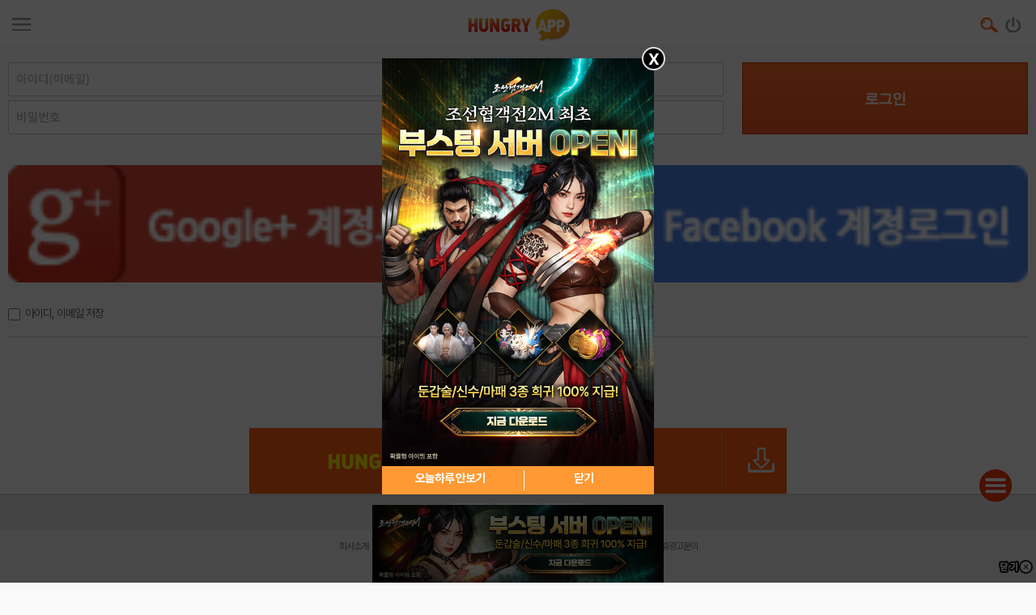

--- FILE ---
content_type: text/html; charset=utf-8
request_url: https://www.google.com/recaptcha/api2/aframe
body_size: 268
content:
<!DOCTYPE HTML><html><head><meta http-equiv="content-type" content="text/html; charset=UTF-8"></head><body><script nonce="5nwJ6xVXEdtWK4y0A3Ad6Q">/** Anti-fraud and anti-abuse applications only. See google.com/recaptcha */ try{var clients={'sodar':'https://pagead2.googlesyndication.com/pagead/sodar?'};window.addEventListener("message",function(a){try{if(a.source===window.parent){var b=JSON.parse(a.data);var c=clients[b['id']];if(c){var d=document.createElement('img');d.src=c+b['params']+'&rc='+(localStorage.getItem("rc::a")?sessionStorage.getItem("rc::b"):"");window.document.body.appendChild(d);sessionStorage.setItem("rc::e",parseInt(sessionStorage.getItem("rc::e")||0)+1);localStorage.setItem("rc::h",'1763151212009');}}}catch(b){}});window.parent.postMessage("_grecaptcha_ready", "*");}catch(b){}</script></body></html>

--- FILE ---
content_type: text/css
request_url: https://m.hungryapp.co.kr/renew/css/etc_130604.css
body_size: -36
content:

#view_list_position {
	width:100%; 
	float:left; 	
	display:inline; 
	border-top-color: #676767;
    border-top-style: solid;
    border-top-width: 2px;
	border-bottom-color: #D1D1D1;
    border-bottom-style: solid;
    border-bottom-width: 1px;
	padding-left:17px;
	padding-bottom:4px;
	background:url(http://appdata.hungryapp.co.kr/m_images/icon/icon_blit2.png) left no-repeat;
	}
#view_list_position li { font-weight:bold; color:#000000; float:left; display:inline; }
#view_list_position li a { color:#000000; display:block; overflow:hidden;padding:10px 5px 4px 1px; white-space:nowrap;text-overflow:ellipsis; }


--- FILE ---
content_type: text/css
request_url: https://m.hungryapp.co.kr/new2013/layout.css
body_size: 7395
content:
@charset "utf-8";
/* base */
body,p,h1,h2,h3,h4,h5,h6,ul,ol,li,dl,dt,dd,table,th,td,form,fieldset,legend,input,textarea,button{margin:0; padding:0; -webkit-text-size-adjust:none; font-weight:normal; letter-spacing:-1px; font-size:12px}
h2,h3,h4,h5{font-size:12px;}
body{background-color:#fff; color:#666; word-wrap:break-word; word-break:break-all; letter-spacing:-0.05em;}
/*table, th, td{border:0; border-spacing:0px; border-collapse:collapse;} 2014-02-04 김정득 게시글에 border=1 넣어도 보더 안생겨서 뺌*/

img{border:0; font-size:0; padding:0; margin:0;}
fieldset{border:0;}
textarea, input, select,img{color:#666;}
textarea, input, select{border-radius:0;}
ul,ol{list-style:none;}
a{color:#666; text-decoration:none !important; cursor:pointer}
em,address{font-style:normal}
hr,legend{display:none;}
@media screen and (max-width:400px){font-size:66%;}
@media screen and (max-width:640px){font-size:88%;}
@media screen and (max-width:720px){font-size:100%;}
@media screen and (max-width:800px){font-size:110%;} 

#wrap{width:100%;}
/* 메인 탑메뉴 */
#top_menu{border-bottom: 1px solid #adadad;
background: #dfdfde; /* Old browsers */
background: -moz-linear-gradient(top,  #fefefe 0%, #d1d1d1 100%); /* FF3.6+ */
background: -webkit-gradient(linear, left top, left bottom, color-stop(0%,#fefefe), color-stop(100%,#d1d1d1)); /* Chrome,Safari4+ */
background: -webkit-linear-gradient(top,  #fefefe 0%,#d1d1d1 100%); /* Chrome10+,Safari5.1+ */
background: -o-linear-gradient(top,  #fefefe 0%,#d1d1d1 100%); /* Opera 11.10+ */
background: -ms-linear-gradient(top,  #fefefe 0%,#d1d1d1 100%); /* IE10+ */
background: linear-gradient(to bottom,  #fefefe 0%,#d1d1d1 100%); /* W3C */
filter: progid:DXImageTransform.Microsoft.gradient( startColorstr='#fefefe', endColorstr='#d1d1d1',GradientType=0 ); /* IE6-9 */
}
#top_menu .main_cate{overflow: hidden; text-align:center;}
#top_menu .main_cate li{float:left; width:20%; background: url(//appdata.hungryapp.co.kr/m_images/new_main/nm_line1.jpg) no-repeat; text-align:center; height:25px;position: relative; font-size:14px; font-weight:bold; padding-top:32px; color:#ooo; display:block; }
#top_menu .main_cate a{display:block; text-align:center;}
#top_menu .main_cate li:first-child{background:none; width:24%; padding:0;}
#top_menu .main_cate li:last-child{width:16%; padding:0; height:57px;}
#top_menu .main_cate img{max-width:100%; max-height:57px; text-align:center;}
#top_menu .main_cate p{margin-top:10px; margin-bottom:7px;}
#top_menu .main_cate p.tic_off{ position:absolute; top:-5px; left:50%; border: 1px solid #ffffff; width:40px; margin-left:-20px;
border-radius: 15px;
background: #c6c6c6; /* Old browsers */
box-shadow:inset 2px 2px 5px #a5a5a5; padding:6px 0 0 0 ; color:#ffffff;}
#top_menu .main_cate p.tic_on{ position:absolute; top:-5px; left:50%; border: 1px solid #ffffff; width:40px; margin-left:-20px;
border-radius: 15px;
background: #ff4c0f; /* Old browsers */
box-shadow:inset 2px 2px 5px #cf3e0c; padding:3px 0; color:#ffffff;}

/* 메인메뉴 */
#main_menu{border-top:1px solid #d83900;
background: #ff5111; /* Old browsers */
background: -moz-linear-gradient(top,  #ff6b11 0%, #ff2f02 100%); /* FF3.6+ */
background: -webkit-gradient(linear, left top, left bottom, color-stop(0%,#ff6b11), color-stop(100%,#ff2f02)); /* Chrome,Safari4+ */
background: -webkit-linear-gradient(top,  #ff6b11 0%,#ff2f02 100%); /* Chrome10+,Safari5.1+ */
background: -o-linear-gradient(top,  #ff6b11 0%,#ff2f02 100%); /* Opera 11.10+ */
background: -ms-linear-gradient(top,  #ff6b11 0%,#ff2f02 100%); /* IE10+ */
background: linear-gradient(to bottom,  #ff6b11 0%,#ff2f02 100%); /* W3C */
filter: progid:DXImageTransform.Microsoft.gradient( startColorstr='#ff6b11', endColorstr='#ff2f02',GradientType=0 ); /* IE6-9 */
}
#main_menu .main_cate2{overflow: hidden; text-align:center; padding-left:2%;}
#main_menu .main_cate2 li{float:left; width:16%; text-align:center; position: relative; font-weight:bold; color:#ooo; display:block; margin:3px 0; font-size:13px;color:#ffffff;height:42px; line-height:42px;}
#main_menu .main_cate2 a{display:block; text-align:center; }
#main_menu .main_cate2 li:first-child{background:none; width:14%;}
#main_menu .main_cate2 li:nth-child(2){ width:19%;}
#main_menu .main_cate2 li:nth-child(4){ width:14%;}
#main_menu .main_cate2 li:nth-child(5){ width:19%;}
#main_menu .main_cate2 img{max-width:100%; max-height:115px; text-align:center;}
#main_menu .main_cate2 p{margin-top:20px; margin-bottom:15px;}
#main_menu .main_cate2 li.on{ margin:3px 0;
border-radius: 7px;
background: #7d1600; /* Old browsers */
color:#FF0;
}
/* 메인검색 */
#main_search{border-bottom: 1px solid #c1c1c1;}
#main_search li{float:left;}
#main_search li.input{border: 3px solid #c1c1c1; border-radius: 5px; background:#fff; margin:10px; height:70px; width:82%}
#main_search .btn{float: right;}
#main_search .btn a{display: inline-block; padding:18px; border: 1px solid #dd6236; border-radius: 5px; font-size: 30px; color: #ffffff; box-shadow:inset 1px 1px 2px #ff6228; margin:10px 0; text-shadow:2px 2px 2px #bd3108; 
background: #fff; /* Old browsers */
background: -moz-linear-gradient(top,  #ff5011 0%, #ff3002 100%); /* FF3.6+ */
background: -webkit-gradient(linear, left top, left bottom, color-stop(0%,#ff5011), color-stop(100%,#ff3002)); /* Chrome,Safari4+ */
background: -webkit-linear-gradient(top,  #ff5011 0%,#ff3002 100%); /* Chrome10+,Safari5.1+ */
background: -o-linear-gradient(top,  #ff5011 0%,#ff3002 100%); /* Opera 11.10+ */
background: -ms-linear-gradient(top,  #ff5011 0%,#ff3002 100%); /* IE10+ */
background: linear-gradient(to bottom,  #ff5011 0%,#ff3002 100%); /* W3C */
filter: progid:DXImageTransform.Microsoft.gradient( startColorstr='#ff5011', endColorstr='#ff3002',GradientType=0 ); /* IE6-9 */
}
#main_search .btn span{display: inline-block; background: url(../images/footer_ico_top.gif) no-repeat 0 1px;}
/* 메뉴위치 */
#main_title{ background:#464858; color:#ffffff; height:30px; padding:0px 7px 0px 55px; position:relative;  border-top: 1px solid #1f3746; font-size:14px; padding-top:10px;}
#main_title li{ padding-top:10px;}
#main_title .listbtn{position: absolute; top: 0; left: 0; -webkit-box-sizing: border-box; box-sizing: border-box; padding:5px 5px 5px 5px; text-align:center; border: 1px solid #1b1d23; color: #fff; font-weight: bold; text-shadow:2px 2px 2px #bd3108; margin:3px 7px;
border-radius: 7px;
background: #5e616f; /* Old browsers */
background: -moz-linear-gradient(top,  #767989 0%, #4a4d5a 100%); /* FF3.6+ */
background: -webkit-gradient(linear, left top, left bottom, color-stop(0%,#767989), color-stop(100%,#4a4d5a)); /* Chrome,Safari4+ */
background: -webkit-linear-gradient(top,  #767989 0%,#4a4d5a 100%); /* Chrome10+,Safari5.1+ */
background: -o-linear-gradient(top,  #767989 0%,#4a4d5a 100%); /* Opera 11.10+ */
background: -ms-linear-gradient(top,  #767989 0%,#4a4d5a 100%); /* IE10+ */
background: linear-gradient(to bottom,  #767989 0%,#4a4d5a 100%); /* W3C */
filter: progid:DXImageTransform.Microsoft.gradient( startColorstr='#767989', endColorstr='#4a4d5a',GradientType=0 ); /* IE6-9 */}

#contents{ position:relative; overflow: hidden; clear: both; width:100%;}
/* 푸터 */
#footer{overflow: hidden; clear: both; height:100px;}
#footer li{display:block; padding: 7px 0; width:100%; float:left;  text-align:center;}
#footer li a{font-weight: bold; letter-spacing: -.05em; text-align:center;  }
#footer .generalInformation {color: #898989;margin: 5px 15px 0 15px;line-height: 1.7}
#footer .copyright{float: left;}
#footer .webaward{float: left; margin: 32px 0 0 67px;}
#footer .btn{text-align:center; width:100%;}
#footer .btn a{display: inline-block; margin-left:5px; padding:7px; border: 1px solid #AAAAAA; border-radius: 5px; color: #666666; box-shadow: 0 1px 1px #C5C5C5;
background: #fff; /* Old browsers */
background: -moz-linear-gradient(top,  #fff 0%, #F1F1F1 100%); /* FF3.6+ */
background: -webkit-gradient(linear, left top, left bottom, color-stop(0%,#fff), color-stop(100%,#F1F1F1)); /* Chrome,Safari4+ */
background: -webkit-linear-gradient(top,  #fff 0%,#F1F1F1 100%); /* Chrome10+,Safari5.1+ */
background: -o-linear-gradient(top,  #fff 0%,#F1F1F1 100%); /* Opera 11.10+ */
background: -ms-linear-gradient(top,  #fff 0%,#F1F1F1 100%); /* IE10+ */
background: linear-gradient(to bottom,  #fff 0%,#F1F1F1 100%); /* W3C */
filter: progid:DXImageTransform.Microsoft.gradient( startColorstr='#fff', endColorstr='#F1F1F1',GradientType=0 ); /* IE6-9 */
}
#footer .btn span{display: inline-block; padding-left: 11px; background: url(../images/footer_ico_top.gif) no-repeat 0 1px;}

/* 채팅탑메뉴 */
#talk_menu{position: relative; border-top: 1px solid #000000; border-bottom: 1px solid #000000;
background: #2e4872; /* Old browsers */
background: -moz-linear-gradient(top,  #36507d 0%, #294069 100%); /* FF3.6+ */
background: -webkit-gradient(linear, left top, left bottom, color-stop(0%,#36507d), color-stop(100%,#294069)); /* Chrome,Safari4+ */
background: -webkit-linear-gradient(top,  #36507d 0%,#294069 100%); /* Chrome10+,Safari5.1+ */
background: -o-linear-gradient(top,  #36507d 0%,#294069 100%); /* Opera 11.10+ */
background: -ms-linear-gradient(top,  #36507d 0%,#294069 100%); /* IE10+ */
background: linear-gradient(to bottom,  #36507d 0%,#294069 100%); /* W3C */
filter: progid:DXImageTransform.Microsoft.gradient( startColorstr='#36507d', endColorstr='#294069',GradientType=0 ); /* IE6-9 */
}
#talk_menu .main_category{overflow: hidden; text-align:center;}
#talk_menu .main_category li{float:left; width:20%; background: url(//appdata.hungryapp.co.kr/m_images/chat/line.jpg) no-repeat; text-align:center; height:57px;  position:relative;}
#talk_menu .main_category a{display:block; text-align:center;}
#talk_menu .main_category li:first-child{background:none;}
#talk_menu .main_category img{max-width:100%; max-height:57px; text-align:center;}
#talk_menu .main_category span.tic{ position:absolute; top:5px; left:60%; border: 1px solid #f70000;
background: #e80000; /* Old browsers */
background: -moz-linear-gradient(top,  #ff0000 0%, #e20000 100%); /* FF3.6+ */
background: -webkit-gradient(linear, left top, left bottom, color-stop(0%,#ff0000), color-stop(100%,#e20000)); /* Chrome,Safari4+ */
background: -webkit-linear-gradient(top,  #ff0000 0%,#e20000 100%); /* Chrome10+,Safari5.1+ */
background: -o-linear-gradient(top,  #ff0000 0%,#e20000 100%); /* Opera 11.10+ */
background: -ms-linear-gradient(top,  #ff0000 0%,#e20000 100%); /* IE10+ */
background: linear-gradient(to bottom,  #ff0000 0%,#e20000 100%); /* W3C */
filter: progid:DXImageTransform.Microsoft.gradient( startColorstr='#ff0000', endColorstr='#e20000',GradientType=0 ); /* IE6-9 */
box-shadow: 1px 1px 1px #253757; padding:3px; color:#ffffff; 
border-radius:5px; font-size:10px;
}
.coupon_top{width:100%; line-height:60px; color:#fff; font-size:18px; text-align:center; font-weight:bold; float:left; position: relative;
background: #e80000; /* Old browsers */
background: -moz-linear-gradient(top,  #151833 0%, #313348 100%); /* FF3.6+ */
background: -webkit-gradient(linear, left top, left bottom, color-stop(0%,#151833), color-stop(100%,#313348)); /* Chrome,Safari4+ */
background: -webkit-linear-gradient(top,  #151833 0%,#313348 100%); /* Chrome10+,Safari5.1+ */
background: -o-linear-gradient(top,  #151833 0%,#313348 100%); /* Opera 11.10+ */
background: -ms-linear-gradient(top,  #151833 0%,#313348 100%); /* IE10+ */
background: linear-gradient(to bottom,  #151833 0%,#313348 100%); /* W3C */
filter: progid:DXImageTransform.Microsoft.gradient( startColorstr='#151833', endColorstr='#313348',GradientType=0 ); /* IE6-9 */}

.coupon_top .back_btn{ position:absolute; top:10px; left:3%; background:url(//appdata.hungryapp.co.kr/m_images/new_main/back_btn_bg.png) no-repeat; background-size:100% 100%; width:55px; height:42px; text-align:right; color:#fff; font-size:14px; line-height:42px; padding-right:15px;}
.coupon_top .return_btn{ position:absolute; top:10px; right:3%;}

/* button 
---------------------------------------------- */
/*
.button {
	display: inline-block;
	zoom: 1;
	*display: inline;
	vertical-align: baseline;
	margin: 0 2px;
	outline: none;
	cursor: pointer;
	text-align: center;
	text-decoration: none;
	font: 14px/100% Arial, Helvetica, sans-serif;
	padding: .5em 2em .55em;
	text-shadow: 0 1px 1px rgba(0,0,0,.3);
	-webkit-border-radius: .5em; 
	-moz-border-radius: .5em;
	border-radius: .5em;
	-webkit-box-shadow: 0 1px 2px rgba(0,0,0,.2);
	-moz-box-shadow: 0 1px 2px rgba(0,0,0,.2);
	box-shadow: 0 1px 2px rgba(0,0,0,.2);
}
.button:hover {
	text-decoration: none;
}
.button:active {
	position: relative;
	top: 1px;
}

.bigrounded {
	-webkit-border-radius: 2em;
	-moz-border-radius: 2em;
	border-radius: 2em;
}
.medium {
	font-size: 12px;
	padding: .4em 1.5em .42em;
}
.small {
	font-size: 11px;
	padding: .2em 1em .275em;
}
*/
/* color styles 
---------------------------------------------- */

/* black */
.black {
	color: #d7d7d7;
	border: solid 1px #333;
	background: #333;
	background: -webkit-gradient(linear, left top, left bottom, from(#666), to(#000));
	background: -moz-linear-gradient(top,  #666,  #000);
	filter:  progid:DXImageTransform.Microsoft.gradient(startColorstr='#666666', endColorstr='#000000');
}
.black:hover {
	background: #000;
	background: -webkit-gradient(linear, left top, left bottom, from(#444), to(#000));
	background: -moz-linear-gradient(top,  #444,  #000);
	filter:  progid:DXImageTransform.Microsoft.gradient(startColorstr='#444444', endColorstr='#000000');
}
.black:active {
	color: #666;
	background: -webkit-gradient(linear, left top, left bottom, from(#000), to(#444));
	background: -moz-linear-gradient(top,  #000,  #444);
	filter:  progid:DXImageTransform.Microsoft.gradient(startColorstr='#000000', endColorstr='#666666');
}

/* gray */
.gray {
	color: #e9e9e9;
	border: solid 1px #555;
	background: #6e6e6e;
	background: -webkit-gradient(linear, left top, left bottom, from(#888), to(#575757));
	background: -moz-linear-gradient(top,  #888,  #575757);
	filter:  progid:DXImageTransform.Microsoft.gradient(startColorstr='#888888', endColorstr='#575757');
}
.gray:hover {
	background: #616161;
	background: -webkit-gradient(linear, left top, left bottom, from(#757575), to(#4b4b4b));
	background: -moz-linear-gradient(top,  #757575,  #4b4b4b);
	filter:  progid:DXImageTransform.Microsoft.gradient(startColorstr='#757575', endColorstr='#4b4b4b');
}
.gray:active {
	color: #afafaf;
	background: -webkit-gradient(linear, left top, left bottom, from(#575757), to(#888));
	background: -moz-linear-gradient(top,  #575757,  #888);
	filter:  progid:DXImageTransform.Microsoft.gradient(startColorstr='#575757', endColorstr='#888888');
}

/* white */
.white {
	color: #606060;
	border: solid 1px #b7b7b7;
	background: #fff;
	background: -webkit-gradient(linear, left top, left bottom, from(#fff), to(#ededed));
	background: -moz-linear-gradient(top,  #fff,  #ededed);
	filter:  progid:DXImageTransform.Microsoft.gradient(startColorstr='#ffffff', endColorstr='#ededed');
}
.white:hover {
	background: #ededed;
	background: -webkit-gradient(linear, left top, left bottom, from(#fff), to(#dcdcdc));
	background: -moz-linear-gradient(top,  #fff,  #dcdcdc);
	filter:  progid:DXImageTransform.Microsoft.gradient(startColorstr='#ffffff', endColorstr='#dcdcdc');
}
.white:active {
	color: #999;
	background: -webkit-gradient(linear, left top, left bottom, from(#ededed), to(#fff));
	background: -moz-linear-gradient(top,  #ededed,  #fff);
	filter:  progid:DXImageTransform.Microsoft.gradient(startColorstr='#ededed', endColorstr='#ffffff');
}

/* orange */
.orange {
	color: #fef4e9;
	border: solid 1px #da7c0c;
	background: #f78d1d;
	background: -webkit-gradient(linear, left top, left bottom, from(#faa51a), to(#f47a20));
	background: -moz-linear-gradient(top,  #faa51a,  #f47a20);
	filter:  progid:DXImageTransform.Microsoft.gradient(startColorstr='#faa51a', endColorstr='#f47a20');
}
.orange:hover {
	background: #f47c20;
	background: -webkit-gradient(linear, left top, left bottom, from(#f88e11), to(#f06015));
	background: -moz-linear-gradient(top,  #f88e11,  #f06015);
	filter:  progid:DXImageTransform.Microsoft.gradient(startColorstr='#f88e11', endColorstr='#f06015');
}
.orange:active {
	color: #fcd3a5;
	background: -webkit-gradient(linear, left top, left bottom, from(#f47a20), to(#faa51a));
	background: -moz-linear-gradient(top,  #f47a20,  #faa51a);
	filter:  progid:DXImageTransform.Microsoft.gradient(startColorstr='#f47a20', endColorstr='#faa51a');
}

/* red */
.red {
	color: #faddde;
	border: solid 1px #980c10;
	background: #d81b21;
	background: -webkit-gradient(linear, left top, left bottom, from(#ed1c24), to(#aa1317));
	background: -moz-linear-gradient(top,  #ed1c24,  #aa1317);
	filter:  progid:DXImageTransform.Microsoft.gradient(startColorstr='#ed1c24', endColorstr='#aa1317');
}
.red:hover {
	background: #b61318;
	background: -webkit-gradient(linear, left top, left bottom, from(#c9151b), to(#a11115));
	background: -moz-linear-gradient(top,  #c9151b,  #a11115);
	filter:  progid:DXImageTransform.Microsoft.gradient(startColorstr='#c9151b', endColorstr='#a11115');
}
.red:active {
	color: #de898c;
	background: -webkit-gradient(linear, left top, left bottom, from(#aa1317), to(#ed1c24));
	background: -moz-linear-gradient(top,  #aa1317,  #ed1c24);
	filter:  progid:DXImageTransform.Microsoft.gradient(startColorstr='#aa1317', endColorstr='#ed1c24');
}

/* blue */
.blue {
	color: #d9eef7;
	border: solid 1px #0076a3;
	background: #0095cd;
	background: -webkit-gradient(linear, left top, left bottom, from(#00adee), to(#0078a5));
	background: -moz-linear-gradient(top,  #00adee,  #0078a5);
	filter:  progid:DXImageTransform.Microsoft.gradient(startColorstr='#00adee', endColorstr='#0078a5');
}
.blue:hover {
	background: #007ead;
	background: -webkit-gradient(linear, left top, left bottom, from(#0095cc), to(#00678e));
	background: -moz-linear-gradient(top,  #0095cc,  #00678e);
	filter:  progid:DXImageTransform.Microsoft.gradient(startColorstr='#0095cc', endColorstr='#00678e');
}
.blue:active {
	color: #80bed6;
	background: -webkit-gradient(linear, left top, left bottom, from(#0078a5), to(#00adee));
	background: -moz-linear-gradient(top,  #0078a5,  #00adee);
	filter:  progid:DXImageTransform.Microsoft.gradient(startColorstr='#0078a5', endColorstr='#00adee');
}

/* rosy */
.rosy {
	color: #fae7e9;
	border: solid 1px #b73948;
	background: #da5867;
	background: -webkit-gradient(linear, left top, left bottom, from(#f16c7c), to(#bf404f));
	background: -moz-linear-gradient(top,  #f16c7c,  #bf404f);
	filter:  progid:DXImageTransform.Microsoft.gradient(startColorstr='#f16c7c', endColorstr='#bf404f');
}
.rosy:hover {
	background: #ba4b58;
	background: -webkit-gradient(linear, left top, left bottom, from(#cf5d6a), to(#a53845));
	background: -moz-linear-gradient(top,  #cf5d6a,  #a53845);
	filter:  progid:DXImageTransform.Microsoft.gradient(startColorstr='#cf5d6a', endColorstr='#a53845');
}
.rosy:active {
	color: #dca4ab;
	background: -webkit-gradient(linear, left top, left bottom, from(#bf404f), to(#f16c7c));
	background: -moz-linear-gradient(top,  #bf404f,  #f16c7c);
	filter:  progid:DXImageTransform.Microsoft.gradient(startColorstr='#bf404f', endColorstr='#f16c7c');
}

/* green */
.green {
	color: #e8f0de;
	border: solid 1px #538312;
	background: #64991e;
	background: -webkit-gradient(linear, left top, left bottom, from(#7db72f), to(#4e7d0e));
	background: -moz-linear-gradient(top,  #7db72f,  #4e7d0e);
	filter:  progid:DXImageTransform.Microsoft.gradient(startColorstr='#7db72f', endColorstr='#4e7d0e');
}
.green:hover {
	background: #538018;
	background: -webkit-gradient(linear, left top, left bottom, from(#6b9d28), to(#436b0c));
	background: -moz-linear-gradient(top,  #6b9d28,  #436b0c);
	filter:  progid:DXImageTransform.Microsoft.gradient(startColorstr='#6b9d28', endColorstr='#436b0c');
}

.green:active {
	color: #a9c08c;
	background: -webkit-gradient(linear, left top, left bottom, from(#4e7d0e), to(#7db72f));
	background: -moz-linear-gradient(top,  #4e7d0e,  #7db72f);
	filter:  progid:DXImageTransform.Microsoft.gradient(startColorstr='#4e7d0e', endColorstr='#7db72f');
}

.attack_orange_list{font-family: Arial, Helvetica, sans-serif;
	font-size: 14px;
	color: #bd1802;
	padding: 10px 20px;
	background: -moz-linear-gradient(
		top,
		#fad384 0%,
		#ffc821 25%,
		#fc841c);
	background: -webkit-gradient(
		linear, left top, left bottom, 
		from(#fad384),
		color-stop(0.25, #ffc821),
		to(#fc841c));
	-moz-border-radius: 6px;
	-webkit-border-radius: 6px;
	border-radius: 6px;
	border: 1px solid #fa9b3c;
	-moz-box-shadow:
		0px 1px 3px rgba(179,179,179,0.5),
		inset 0px -1px 0px rgba(255,255,255,0.7);
	-webkit-box-shadow:
		0px 1px 3px rgba(179,179,179,0.5),
		inset 0px -1px 0px rgba(255,255,255,0.7);
	box-shadow:
		0px 1px 3px rgba(179,179,179,0.5),
		inset 0px -1px 0px rgba(255,255,255,0.7);
	text-shadow:
		0px -1px 1px rgba(173,173,173,0.2),
		0px 1px 0px rgba(255,255,255,0.3);
}




/* 14-10-15 모바일 회원 가임 수정*/
div.wrap-login { background:#e6e6e6; padding:10px; font-family:HelveticaNeue-Light,AppleSDGothicNeo-Light,sans-serif }
div.wrap-login div.form { background:#fff; padding:10px; border:1px solid #bababa; position:relative }

div.wrap-login div.form span.ad { position:absolute; left:10px; top:10px }
div.wrap-login div.form span.ad img { width:77px; height:77px }
div.wrap-login div.input { padding:0 95px 0 90px }

div.wrap-login button.login { background:url(//appdata.hungryapp.co.kr/images/main1408/m/member/bg_btn01.gif) repeat-x; background-size:1px 100%; font-size:16px; font-weight:bold; color:#fff; border:1px solid #ff3c00; border-radius:2px;-moz-border-radius:2px;-webkit-border-radius:2px;-ms-border-radius:2px; position:absolute; right:10px; top:10px; width:90px; height:77px }
div.wrap-login div.input input { background:#f7f7f7; border:1px solid #c1c1c1; border-radius:1px;-moz-border-radius:1px;-webkit-border-radius:1px;-ms-border-radius:1px; box-shadow:inset 1px 1px 5px 0 #b5b5b5; width:100%; height:34px; margin-bottom:5px }
div.wrap-login ul.btn {
	margin: 0 auto;
	overflow: hidden;
	padding-top: 10px;
	/*border-top: 1px solid #bababa;*/
	list-style: none;
	text-align: center;
	display: flex;
	width: 100%;
}
div.wrap-login ul.btn li { display:inline; float:left; width: 31%; margin-left: 3%;}
div.wrap-login ul.btn li:first-child {  margin-left: 1%;}
div.wrap-login ul.btn button { width:100%; font-size:13px;  letter-spacing:-.05em; background:url(//appdata.hungryapp.co.kr/images/main1408/m/member/bg_btn02.gif) repeat-x; background-size:1px 100%; border:1px solid #b9b9b9; border-radius:2px;-moz-border-radius:2px;-ms-border-radius:2px;-webkit-border-radius:2px; height:30px; vertical-align:top }
div.wrap-login ul.btn button.facebook_ { background:url(//appdata.hungryapp.co.kr/images/main1408/m/member/bg_btn03.gif) repeat-x; border:1px solid #243e8c }
div.wrap-login ul.btn button.facebook_ span { background:url(//appdata.hungryapp.co.kr/images/main1408/m/member/bg_btn03_2.gif) no-repeat 0 50%; background-size:13px; padding-left:20px; color:#fff }

div.wrap-login div.cont { margin-top:10px; letter-spacing:-.1em; background:url(//appdata.hungryapp.co.kr/images/main1408/m/member/bg_login01.png) no-repeat right; background-size:90px; background-position:right 50px }
div.wrap-login div.cont h3 { margin:0; padding:0; font-size:16px }
div.wrap-login div.cont ol { margin:10px 0 0 0; padding:0; list-style:none; font-size:13px; color:#666 }
div.wrap-login div.cont li { padding-left:18px; margin-bottom:4px; line-height:16px; text-shadow:1px 1px #e6e6e6 }
div.wrap-login div.cont li.first { background:url(//appdata.hungryapp.co.kr/images/main1408/m/member/bg_ol01.gif) no-repeat 0 1px; background-size:13px }
div.wrap-login div.cont li.second { background:url(//appdata.hungryapp.co.kr/images/main1408/m/member/bg_ol02.gif) no-repeat 0 1px; background-size:13px }
div.wrap-login div.cont li.thi rd { background:url(//appdata.hungryapp.co.kr/images/main1408/m/member/bg_ol03.gif) no-repeat 0 1px; background-size:13px }

div.wrap-step03 div.step03 { background:#fff; font-family:HelveticaNeue-Light,AppleSDGothicNeo-Light,sans-serif }
div.wrap-step03 h2 { text-align:center; padding:16px 0 16px 0; margin:0; font-size:1.1em; letter-spacing:-.1em; color:#333; font-weight:normal }
div.wrap-step03 div.cont { background:url(//appdata.hungryapp.co.kr/images/main1408/m/member/bg_step03_1.gif); border-top:1px solid #d9d9d9; border-bottom:1px solid #d9d9d9; padding:14px; font-size:13px; line-height:18px; color:#555 }
div.wrap-step03 h3 { margin:0 0 10px 0; padding:0; font-size:16px; color:#333; font-weight:normal }
div.wrap-step03 div.cont strong { color:#ff4600 }
div.wrap-step03 div.cont img { width:100%; margin:10px 0 10px 0 }
div.wrap-step03 div.cont span { font-size:11px; line-height:14px }
div.wrap-step03 ul.btn { margin:10px; padding:0; list-style:none; text-align:center; border:1px solid #999; background:url(//appdata.hungryapp.co.kr/images/main1408/m/member/bg_step03_btn.gif) repeat-x; background-size:1px 100%; overflow:hidden; border-radius:2px;-moz-border-radius:2px;-webkit-border-radius:2px;-ms-border-radius:2px; font-size:12px; letter-spacing:-.1em }
div.wrap-step03 ul.btn li { display:inline; float:left; text-align:center; width:33.3%; border-right:1px solid #ccc; margin-left:-1px; color:#555; padding:10px 0 10px 0 }
div.wrap-step03 ul.btn li:last-child { border-right:0; margin-left:0 }


/* game/menu/top_menu.php */
#MBsgl_w {
position: relative;
float: left;
font-size: 12px;
color: #676767;
width: 100%;
margin: 0;
padding: 0;
text-align: center;
background-color: #f8f8f8;
}

.MBsgl_sc {
position: relative;
float: left;
width: 100%;
height: 49px;
padding: 0;
background: url('//appdata.hungryapp.co.kr/m_images/game_center/MBsgl_Tbg.jpg') left top repeat-x;
}

.MBsgl_search {
border: 1px solid #fb9624;
height: 25px;
margin: 7px 1% 20px 1%;
padding: 5px;
background: #000;
}

.search_button {
float: right;
width: 10%;
background: #000;
padding: 3px 0px 0px 0px;
}

#searchStr {
float: left;
width: 80%;
height: 25px;
margin: 0;
padding: 0 2px 2px 10px;
background: #000;
border: 0px;
color: #fff;
}

.MBsgl_menu {
position: relative;
float: left;
width: 100%;
height: 65px;
padding: 0;
background: url('//appdata.hungryapp.co.kr/m_images/game_center/MBsgl_CTbg.jpg') left top repeat-x;
}

.MBsgl_menu ul {
float: left;
width: 98%;
height: 45px;
margin: 10px 1% 0 1%;
}

.MBsgl_menu li {
float: left;
width: 24.5%;
height: 45px;
margin: 0 0.5% 0 0;
padding: 15px 0 0 0;
color: #fff;
font-weight: bold;
border: 1px solid #1a1a1a;
box-sizing: border-box;
background: url('//appdata.hungryapp.co.kr/m_images/game_center/MBsgl_CTmenu_off.jpg') left top repeat-x;
}

.MBsgl_menu li.MBsgl_m_on {
float: left;
width: 24.5%;
height: 45px;
margin: 0 0.5% 0 0;
padding: 15px 0 0 0;
color: #fff;
font-weight: bold;
border: 1px solid #1a1a1a;
box-sizing: border-box;
background: url('//appdata.hungryapp.co.kr/m_images/game_center/MBsgl_CTmenu_on.jpg') left top repeat-x;
}

div.MBsgl_RankDepth {
position: relative;
float: left;
width: 100%;
}

div.MBsgl_RankDepth ul.MBsgl_GameType {
width: 94%;
margin: 10px 1% 0 1%;
padding: 10px 2% 10px 2%;
border: 1px solid #ccc;
border-box;
background: #fff;
overflow: hidden;
}

div.MBsgl_RankDepth ul.MBsgl_GameType li {
display: inline;
float: left;
margin-right: 20px;
font: 13px 'NanumGothic', 'Malgun Gothic', '맑은 고딕', Gulim, Dotum, 돋움;
color: #333;
background: url(//appdata.hungryapp.co.kr/images/main1408/coupon/blt_games.gif) no-repeat 0 50%;
padding-left: 8px;
letter-spacing: -.1em;
}

.up {
background: url(//appdata.hungryapp.co.kr/images/main1408/gamecenter/bg_rank_up.gif) left 12px no-repeat;
padding: 11px 0 0 12px;
}

.down {
background: url(//appdata.hungryapp.co.kr/images/main1408/gamecenter/bg_rank_down.gif) left 12px no-repeat;
padding: 10px 0 0 12px;
}

.no_updown {
background: url(//appdata.hungryapp.co.kr/images/main1408/gamecenter/bg_rank_none2.gif) left 12px no-repeat;
padding: 10px 0 0 12px;
}

.ellipsis {
overflow: hidden;
text-overflow: ellipsis;
white-space: nowrap;
}

.ri_menu_op {
text-align: right;
margin-right: 10px;
}

.news-btn{
padding: 10px 5px 0 5px;
display: flex;
}

#canvas-mask {
overflow: hidden;
background:url(//appdata.hungryapp.co.kr/images/main1408/m/common/bg_tt.png) repeat-x bottom #fff;
background-size:1px 100%;
border:1px solid #CCCCCC;
margin:0px 0px 5px 10px;
}

/* game/main/_game_main_list.php */
.MBsgl_list_w {
position: relative;
float: left;
width: 100%;
margin: 0!important;
}

.MBsgl_list_w .MBsgl_list {
width: 94%;
margin: 8px 1% 0 1%;
padding: 5px 2% 5px 2%;
border: 1px solid #ccc;
background: #eee;
overflow: hidden;
}

.MBsgl_list_w .MBsgl_list .MBsgl_icon {
float: left;
width: 65px;
height: 65px;
margin: 7px;
padding: 0;
}

.MBsgl_list_w .MBsgl_list .MBsgl_info {
float: left;
margin: 10px 1% 0 1%;
padding: 0;
overflow: hidden;
text-align: left;
line-height: 1.6em;
max-width: 60vw;
}

.MBsgl_list_w .MBsgl_list_low {
width: 94%;
margin: 8px 1% 0 1%;
padding: 5px 2% 5px 2%;
border: 1px solid #ccc;
background: #fff;
overflow: hidden;
}

.MBsgl_list_w .MBsgl_list_low .MBsgl_icon {
float: left;
width: 65px;
height: 65px;
margin: 7px;
padding: 0;
}

.MBsgl_icon img {
	width: 100%;
}

.MBsgl_list_w .MBsgl_list_low .MBsgl_info {
float: left;
margin: 10px 1% 0 1%;
padding: 0;
overflow: hidden;
text-align: left;
line-height: 1.6em;
width: 60vw;
}

.MBsgl_list_w .MBsgl_list_low {
width: 94%;
margin: 8px 1% 0 1%;
padding: 5px 2% 5px 2%;
border: 1px solid #ccc;
border-box;
background: #fff;
overflow: hidden;
}

.MBsgl_list_w .MBsgl_list_low .MBsgl_icon {
float: left;
width: 65px;
height: 65px;
margin: 7px;
padding: 0;
}

.MBsgl_list_w .MBsgl_list_low .MBsgl_info {
float: left;
margin: 10px 1% 0 1%;
padding: 0;
overflow: hidden;
text-align: left;
line-height: 1.6em;
}

.info_T {
font-size: 15px;
color: #ff4900;
font-weight: bold;
}

.info_T_low {
font-size: 15px;
color: #000000;
font-weight: bold;
}

.info_S {
font-weight: bold;
}

.info_I {
color: #ff4900;
font-weight: bold;
vertical-align: text-top;
}

.MBsgl_right {
	position:relative;
	float: right;
	padding: 14px 0 0 0;
}

.ri_menu_op_v {
position: absolute;
width: 130px;
top: 10px;
right: 20px;
margin: 0;
padding: 0;
border: 1px solid #fb9a2c;
background: #fff9ec;
overflow: hidden;
visibility: hidden;
}

.ri_menu_op_v ul {
width: 170px;
height: 30px;
margin: 0;
padding: 0;
}

.ri_menu_op_v.item_2 ul {
	height: 60px;
}

.ri_menu_op_v ul li {
height: 21px;
margin: 0;
padding: 9px 38px 0 0;
border-bottom: 1px solid #fb9a2c;
}

div.RankDepth {
margin-bottom: 5px;
overflow: hidden;
border-top: 1px solid #999;
border-bottom: 1px solid #999
}

div.RankDepth ul.Depth3 {
width: 100%;
border-bottom: 0;
overflow: hidden
}

div.RankDepth ul.Depth3 li {
width: 50%;
text-align: center;
font-size: 13px;
padding: 10px 0 10px 0;
float: left;
display: inline;
background: #eee;
color: #666;
box-shadow: inset 0 1px 2px 1px #ccc;
}

div.RankDepth ul.Depth3 li.active {
box-shadow: inset 0 3px 0 0 #dd0000;
background: #f7f7f7;
background: -moz-linear-gradient(top, #f7f7f7 0%, #fff 100%);
background: -webkit-gradient(linear, left top, left bottom, color-stop(0%, #f7f7f7), color-stop(100%, #fff));
background: -webkit-linear-gradient(top, #f7f7f7 0%, #fff 100%);
background: -o-linear-gradient(top, #f7f7f7 0%, #fff 100%);
background: -ms-linear-gradient(top, #f7f7f7 0%, #fff 100%);
background: linear-gradient(to bottom, #f7f7f7 0%, #fff 100%);
font-weight: bold;
color: #111
}

#canvas-mask2 {
overflow: hidden;
}

#canvas-mask2 .handle {
width: 640px;
}



/* game/main/_game_main_list2.php */
div.list-rank p.rank strong {
position: relative;
top: 5px;
}

div.m-gnb-2depth ul {
padding-left: 12px;
}

#canvas-mask2 ul {
text-align:left;
border: 1px solid #ccc ;
background: #fff;
}

#canvas-mask2 li {
background:url(//appdata.hungryapp.co.kr/images/main1408/coupon/blt_games.gif) no-repeat 0 50%;
padding-left:8px;
letter-spacing:-.1em;
}

#canvas-mask2 li.all_tab {
background-image: none;
padding-left:10px;
font: 13px 'NanumGothic','Malgun Gothic','맑은 고딕',Gulim,Dotum,돋움;
color: #333;
}

#ContentsTarget2 table {
background:#2b2b2b;
width:100%;
margin-top:10px;
padding-bottom:0px
}




/* game/main/_game_view.php */
.MBsgl_Tinfo{position:relative;float:left;width:100%;padding-bottom:10px;background:url('//appdata.hungryapp.co.kr/m_images/game_center/MBsgl_lkBbg.jpg') left top repeat-x;}

.MBsgl_Tinfo .MBsgl_lk{float:left;width:50px;height:50px;margin:10px 0 0 10px;padding:10px 0 0 0;color:#fff;font-weight:bold;background:url('//appdata.hungryapp.co.kr/m_images/game_center/MBsgl_lkbg.png') left top repeat-x;}

.MBsgl_Tinfo .MBsgl_icon{float:left;width:55px;height:55px;margin:11px 7px 7px 7px;padding:0;}
.MBsgl_Tinfo .MBsgl_info{float:left;margin:14px 1% 0 1%;padding:0;overflow: hidden;text-align:left;line-height:1.6em;
	width: 60vw;}
.info_A{font-size:12px;font-weight:bold;}
.lk_nb{ font-size:20px;font-weight:bold;padding:0;line-height:1.6em;}
.lk_lk{font-weight:bold;}

.MBsgl_game-store {position:relative;float:left;width:100%;}
.MBsgl_game-store ul.MBsgl_store {width:97%;margin:10px 1% 0 1%;padding:3px 0% 3px 1%;border: 1px solid #ccc ;border-box;background: #fff;overflow: hidden;}
.MBsgl_game-store li { display:inline; float:left; width:31%; border: 1px solid #ccc ;border-box;background: #fff;overflow: hidden; font-size:11px; margin:0 1% 0 0px; font-weight:bold; color:#666; letter-spacing:-.1em; padding:10px 0 10px 0 }
.MBsgl_game-store li:last-child {width:32%}

.MBsgl_game-store li.MBsgl_s_on{ border: 1px solid #ff8000 ;border-box;}
.MBsgl_game-store ul.MBsgl_store img { width:50px; margin-bottom:5px }
.MBsgl_cummunity {width:98%;height:60px;margin:0 1% 0 1%;padding:0 0 0 0;border: 1px solid #363535 ;border-box;overflow: hidden; background:url(//appdata.hungryapp.co.kr/m_images/game_center/MBsgl_Cbt_bg01.jpg) repeat-x;}
.MBsgl_cummunity .MBsgl_cm_bg{height:40px;margin:10px;padding:0 0 0 0;border: 1px solid #ff2400 ;border-box;overflow: hidden; background:url(//appdata.hungryapp.co.kr/m_images/game_center/MBsgl_Cbt_bg02.jpg) repeat-x;}
.MBsgl_cummunity .cm_txt{position:relative;height:30px;top:12px;padding:0;font-size:15px;color:#fff;font-weight:bold;}

.MBsgl_game-grf{position:relative;float:left;width:98%;margin:8px 1% 0 1%;padding:0;border: 1px solid #ff7a00 ;border-box;background: #fff;overflow: hidden;}
.MBsgl_game-grf .MBsgl_game-title{width:100%;height:30px;margin:0 1% 0 0;padding:10px 0 0 10px;background: #ff7a00;overflow: hidden;font-size:15px;color:#fff;font-weight:bold;text-align:left;}

.MBsgl_grade{position:relative;float:left;width:100%;height:105px;padding:0;margin:5px 0 10px 0;border: 1px solid #ccc ;border-box;background: #fff;overflow: hidden;}
p.grade { text-align:center; width:120px;height:105px;background: #e7e7e7;padding:5px 0 0 0;}
p.grade strong { font-size:40px; font-weight:normal; color:#ff4900; }
p.grade span.star img { width:17px; margin:4px 0 8px 0; }
p.grade span.total { font-size:11px; color:#333; }
p.grade span.total strong { font-size:14px; padding:0 3px 0 3px;}
div.gragh { padding-right:20px; margin:-103px 0 0 130px;text-align:left; }
div.gragh ul { position:relative; font-size:10px; vertical-align:top; }
div.gragh li { line-height:18px; padding-right:10px; float:left; width:100% ;}
div.gragh span.num { background:url(//appdata.hungryapp.co.kr/m_images/new_main/nm_star_on.png) no-repeat 0 50%; background-size:10px; font-size:11px; padding-left:12px; color:#666; margin-right:4px; }
div.gragh span.grf { width:100%;height:14px; background: #f2f2f2;}
div.gragh span.grf img { height:14px; }

div.section { overflow:hidden; position:relative }
div.section.game-slide { box-shadow: none }
div.section h2 {  float:left;width:50%;height:32px; color:#FFF; font-size:15px;text-align:left; }

.MBsgl_game-slide{position:relative;float:left;width:100%;height:250px;margin:8px 0% 0 0%;padding:0;border: 1px solid #OOO;border-box;background:url(//appdata.hungryapp.co.kr/m_images/game_center/MBsgl_Bbg.jpg) repeat-x;overflow: hidden;}
.MBsgl_game-slide .game-slide_img{position:relative;text-align:center; height:220px;margin:0%;padding:0;}


/* game/main/_game_main.php */
.m-contents {
	padding:0px !important
}

#ContentsTarget2 {
	display:none;margin:0;padding:0px
}


.MBsgl_game-store2 {position:relative;float:left;width:100%;}
.MBsgl_game-store2 ul.MBsgl_store {width:97%;margin:10px 1% 0 1%;padding:3px 0 3px 1%;border: 1px solid #ccc ;background: #fff;overflow: hidden;}
.MBsgl_game-store2 li { display:inline; overflow: hidden;float:left; width:32.3%; border: 1px solid #ccc;background: #fff;margin:0 1% 0 0; padding:12px 0 8px 0;
	-webkit-box-sizing: border-box;-moz-box-sizing: border-box;box-sizing: border-box;}
.MBsgl_game-store2 li.MBsgl_s_on{ border: 1px solid #ff8000;}
.MBsgl_game-store2 ul.MBsgl_store img { width:100px; margin-bottom:5px;}

#touchSlider6 { width:100%; height:200px; margin:0 auto; position:relative; overflow:hidden; }
#touchSlider6 ul { width:100%; position:absolute; top:0; left:0; overflow:hidden; }
#touchSlider6 ul li { float:left; width:100%; }

#touchSlider7 { width:100%; height:250px; margin:0 auto; position:relative; overflow:hidden; }
#touchSlider7 ul { width:100%; position:absolute; top:0; left:0; overflow:hidden; }
#touchSlider7 ul li { float:left; width:100%; }

/* game/main/_game_view2.php */
div.game-grf ul.select,
div.game-grf ul.select li {
	color: #fff;
	background: #6a3200;
	border: none;
}

div.game-grf ul.select li.active {
	background: #ff7a00;
}

#woojjaCanvas {
	width: 100%;
	background-color:#FFFFFF;border:1px solid #ff7a00;
}
#wrap-mobile {
	background: #fff;
}


--- FILE ---
content_type: application/javascript; charset=utf-8
request_url: https://m.hungryapp.co.kr/js/common-sub_v1.03.js
body_size: 11292
content:
/*****************************************************************************
 * 파일이름 : common.js
 * 파일경로 : /js
 * 파일내용 : 각종 자바스크립트 함수
 * 수정일자 (수정자) : 수정항목
 1. 2013-01-31 11:30 (김경수) : setAlterReadBbs 함수 제작 -> 알리미 읽기 처리 함수
 *****************************************************************************/
var gNumType			= /^\d+$/
var gSignedNumType		= /^[+|-]?\d+$/
var gEngType			= /^[a-zA-Z]+$/
var gHanType      = /^[\uAC00-\uD7A3]+$/
var gEngNumType			= /^[a-zA-Z0-9]+$/
var gPhoneType			= /^[0-9\-]+$/
var gEngNumEtcType			= /^[a-zA-Z0-9\-_]+$/
var gIdType			= /^[a-z0-9\-_]+$/

var gEmailType			= /^([0-9a-zA-Z_\.-]+)@([0-9a-zA-Z_-]+)(\.[0-9a-zA-Z_-]+){1,2}$/
var gEmailType1			= /^([0-9a-zA-Z_\.-]+)@([0-9a-zA-Z_-]+)(\.[0-9a-zA-Z_-]+){1,2}$/

/*
var gEmailType			= /^[a-zA-Z0-9\-]+\@[a-zA-Z0-9\-]+\.[a-zA-Z]+$/
var gEmailType1			= /^[a-zA-Z0-9\-]+\@[a-zA-Z0-9\-]+\.[a-zA-Z]+\.[a-zA-Z]+$/
var gEmailType			= /^[0-9a-zA-Z]([-_\.]?[0-9a-zA-Z])*@[0-9a-zA-Z]([-_\.]?[0-9a-zA-Z])*.[a-zA-Z]{2,3}$/
var gEmailType1			= /^[0-9a-zA-Z]([-_\.]?[0-9a-zA-Z])*@[0-9a-zA-Z]([-_\.]?[0-9a-zA-Z])*.[a-zA-Z]{2,3}$/
*/

var gUpperEngNumType	= /^[A-Z0-9]+$/
var gLowerEngNumType	= /^[a-z0-9]+$/

var strChecking ="~!@#$%^&*()+|`-=\\?/<>,.\"':;";
var comma = /,/g;
var jsProto;
if(location.protocol == "https:")
	jsProto = "https";
else
	jsProto = "http";


function jsReplaceAll(str,str1, str2)
{
	var temp_str = jsTrim(str);
	temp_str = temp_str.replace(eval("/" + str1 + "/gi"), str2);
	return temp_str;
}

/*-------------------------------------------------
	Return    :
---------------------------------------------------*/
function jsAlert(msg, Obj) {
	alert(msg);
	Obj.focus();
	Obj.val('');
	return;
}

function jsTrim(str) {
	return str.replace(/(^\s*)|(\s*$)/gi, '');
}

/*********************************************************************

 *********************************************************************/
/*-------------------------------------------------------------------------

	Return    : Boolean
-------------------------------------------------------------------------*/
function jsNumCheck(Obj) {
	if(!gNumType.test(Obj.val())) {
		jsAlert("숫자만 입력가능합니다.", Obj);
		return false;
	} else {
		return true;
	}
}
function jsIdNumCheck(idx,val1) {
	var Obj = $('#' + idx);
	if(!gNumType.test(Obj.val())) {
		alert("숫자만 입력가능합니다.");
		Obj.focus();
		Obj.val(val1);
		return false;
	} else {
		return true;
	}
}

/*-------------------------------------------------------------------------
	Return    : Boolean
-------------------------------------------------------------------------*/
function jsEngCheck(Obj) {
	if(!gEngType.test(Obj.val())) {
		jsAlert("영문자만 입력가능합니다", Obj);
		return false;
	} else {
		return true;
	}
}

/*-------------------------------------------------------------------------
	Return    : Boolean
-------------------------------------------------------------------------*/
function jsHanCheck(Obj) {
	if(!gHanType.test(Obj.val())) {
		jsAlert("한글만 입력가능합니다", Obj);
		return false;
	} else {
		return true;
	}
}

/*-------------------------------------------------------------------------
	Return    : Boolean
-------------------------------------------------------------------------*/
function jsEngNumEtcCheck(Obj) {
	if(!gEngNumEtcType.test(Obj.val())) {
		jsAlert("영문,숫자,'_','-' 으로만 입력하십시오.", Obj);
		return false;
	} else {
		return true;
	}
}

/*-------------------------------------------------------------------------
	Return    : Boolean
-------------------------------------------------------------------------*/
function jsIDCheck(Obj) {
	if(!gIdType.test(Obj.val())) {
		jsAlert("영문 소문자,숫자,특수문자(-_)으로만 사용하세요.", Obj);
		return false;
	} else {
		return true;
	}
}

/*-------------------------------------------------------------------------
	Return    : Boolean
-------------------------------------------------------------------------*/

function jsPhoneCheck(Obj) {
	if(!gPhoneType.test(Obj.val())) {
		jsAlert("숫자,'-' 으로만 입력하십시오", Obj);
		return false;
	} else {
		return true;
	}
}

/*-------------------------------------------------
	Example   : onKeyPress="jsFormatComma(document.f.acctAmt)"
---------------------------------------------------*/
function jsFormatComma(n) {
	return Number(String(n).replace(/\..*|[^\d]/g,"")).toLocaleString().slice(0,-3);

}

/*-------------------------------------------------
	Example   : jsRemoveValue(document.f.acctAmt, ",")
---------------------------------------------------*/
function jsRemoveValue(Obj, delim) {
	var str = "";
	if(delim == null) delim = "";
	var strr = Obj.value.split(delim);
	for (i=0;i<strr.length;i++){
		str += strr[i];
	}
	Obj.value = str;
}

function removeDelim(Obj){
	var str = Obj.val();
	var sReturn = str.replace(/[^\d]/g, "");
	Obj.val(sReturn);
}

/*-------------------------------------------------------------------------
	Return    : Boolean
-------------------------------------------------------------------------*/
function jsJuminCheck(Obj) {
	var alertMSG = "잘못된 주민번호입니다.";
	if(jsByteLen(Obj) != 13) {
		jsAlert(alertMSG);
		Obj.value = "";
		Obj.focus();
		return false;
	}
	var jumin = Obj.value;
	var jumin1 = jumin.substring(0,6);
	var jumin2 = jumin.substring(6,13);

	// 倂 灸....
	if((jumin2.substring(0,1) == "5") ||(jumin2.substring(0,1) == "6") ||(jumin2.substring(0,1) == "7") || (jumin2.substring(0,1) == "8")) {
		if ((jumin2.substring(1,2) == "1") || (jumin2.substring(1,2) == "2") || (jumin2.substring(1,2) == "3") || (jumin2.substring(1,2) == "4"))
			return true;
	}

	jumin = jumin1 + jumin2;
	var sum=0;
	var mod=0;
	var yearIn=0;
	var monthIn=0;
	var dateIn=0;
	for (i=0; i<12; i++) {
		if (i==0)		yearIn+=parseInt(jumin.charAt(i))*10;
		if (i==1)		yearIn+=parseInt(jumin.charAt(i));
		if (i==2)		monthIn+=parseInt(jumin.charAt(i))*10;
		if (i==3)		monthIn+=parseInt(jumin.charAt(i));
		if (i==4)		dateIn+=parseInt(jumin.charAt(i))*10;
		if (i==5)		dateIn+=parseInt(jumin.charAt(i));
		if (i<6)		sum+=parseInt(jumin.charAt(i))*(i+2);
		if (i>5&&i<8)	sum+=parseInt(jumin.charAt(i))*(i+2);
		if (i>7)		sum+=parseInt(jumin.charAt(i))*(i-6);
	}
	mod = 11 - (sum%11);
	if ((11-(sum%11)) >= 10 )	mod-=10;

	if(mod!=parseInt(jumin.charAt(12))) {
		jsAlert(alertMSG);
		if(Obj.value.length == 13) Obj.value = "";
		Obj.focus();
		return false;
	}
	if(monthIn < 1 || monthIn > 12 || dateIn < 1 || dateIn > 31) {
		jsAlert(alertMSG);
		if(Obj.value.length == 13) Obj.value = "";
		Obj.focus();
		return false;
	}
	if((monthIn ==4 || monthIn == 6 || monthIn == 9 || monthIn ==11 ) && dateIn > 30) {
		jsAlert(alertMSG);
		if(Obj.value.length == 13) Obj.value = "";
		Obj.focus();
		return false;
	}
	if(monthIn ==2 && dateIn > 29) {
		jsAlert(alertMSG);
		if(Obj.value.length == 13) Obj.value = "";
		Obj.focus();
		return false;
	}
	return true;
}

function jsJuminStrngCheck(jumin) {
	var alertMSG = "잘못된 주민번호입니다.";
	if(jsByteStrngLen(jumin) != 13) {
		alert(alertMSG);
		return false;
	}
	var jumin1 = jumin.substring(0,6);
	var jumin2 = jumin.substring(6,13);

	// 倂 灸....
	if((jumin2.substring(0,1) == "5") ||(jumin2.substring(0,1) == "6") ||(jumin2.substring(0,1) == "7") || (jumin2.substring(0,1) == "8")) {
		if ((jumin2.substring(1,2) == "1") || (jumin2.substring(1,2) == "2") || (jumin2.substring(1,2) == "3") || (jumin2.substring(1,2) == "4"))
			return true;
	}

	jumin = jumin1 + jumin2;
	var sum=0;
	var mod=0;
	var yearIn=0;
	var monthIn=0;
	var dateIn=0;
	for (i=0; i<12; i++) {
		if (i==0)		yearIn+=parseInt(jumin.charAt(i))*10;
		if (i==1)		yearIn+=parseInt(jumin.charAt(i));
		if (i==2)		monthIn+=parseInt(jumin.charAt(i))*10;
		if (i==3)		monthIn+=parseInt(jumin.charAt(i));
		if (i==4)		dateIn+=parseInt(jumin.charAt(i))*10;
		if (i==5)		dateIn+=parseInt(jumin.charAt(i));
		if (i<6)		sum+=parseInt(jumin.charAt(i))*(i+2);
		if (i>5&&i<8)	sum+=parseInt(jumin.charAt(i))*(i+2);
		if (i>7)		sum+=parseInt(jumin.charAt(i))*(i-6);
	}
	mod = 11 - (sum%11);
	if ((11-(sum%11)) >= 10 )	mod-=10;

	if(mod!=parseInt(jumin.charAt(12))) {
		alert(alertMSG);
		return false;
	}
	if(monthIn < 1 || monthIn > 12 || dateIn < 1 || dateIn > 31) {
		alert(alertMSG);
		return false;
	}
	if((monthIn ==4 || monthIn == 6 || monthIn == 9 || monthIn ==11 ) && dateIn > 30) {
		alert(alertMSG);
		return false;
	}
	if(monthIn ==2 && dateIn > 29) {
		alert(alertMSG);
		return false;
	}
	return true;
}
/*-------------------------------------------------------------------------
	Return    : Boolean
-------------------------------------------------------------------------*/

function jsBiznoCheck(Obj) {
	var alertMSG = "잘못된 등록번호입니다.";

	var vencod = "";
	var val = Obj.value;
	for(rhI = 0; rhI<val.length;rhI++){
		if(!(val.charAt(rhI)=="-")) vencod = vencod + val.charAt(rhI);
	}

	if(parseInt(vencod) == 0)
	{
		jsAlert(alertMSG,Obj);
		return false;
	}

	var sum = 0; var getlist =new Array(10);
	var chkvalue =new Array("1","3","7","1","3","7","1","3","5");
	for(var i=0; i<10; i++) { getlist[i] = vencod.substring(i, i+1); }
	for(var i=0; i<9; i++) { sum += getlist[i]*chkvalue[i]; }
	sum = sum + parseInt((getlist[8]*5)/10);
	sidliy = sum % 10;
	sidchk = 0;
	if(sidliy != 0) { sidchk = 10 - sidliy; }
	else { sidchk = 0; }

	if(sidchk != getlist[9]) {
		jsAlert(alertMSG,Obj);
		return false;
	}
	return true;

}

/*-------------------------------------------------------------------------
	Return    : Boolean
-------------------------------------------------------------------------*/
function jsEmailCheck(Obj) {
	num = 0;
	num_1 = 0;
	var email = Obj.val();

	for (i=0;i<email.length;i++){
		if (email.charAt(i) == '@')
			num++;
		if (email.charAt(i) == '.')
			num_1++;
	}

	if (num != 1 || num_1 == 0 ) {
		jsAlert("e-mail이 유효하지 않습니다.", Obj);
		return false;
	}

	if (!(gEmailType.test(email) || gEmailType1.test(email))) {
		jsAlert("e-mail을 정확히 입력하십시오.", Obj );
		return false;
	}
	return true;
}

function jsEmailStringCheck(email) {
	num = 0;
	num_1 = 0;
	//var email = Obj.val();

	for (i=0;i<email.length;i++){
		if (email.charAt(i) == '@')
			num++;
		if (email.charAt(i) == '.')
			num_1++;
	}

	if (num != 1 || num_1 == 0 ) {
		alert("e-mail이 유효하지 않습니다.");
		return false;
	}

	if (!(gEmailType.test(email) || gEmailType1.test(email))) {
		alert("e-mail을 정확히 입력하십시오." );
		return false;
	}
	return true;
}

/*-------------------------------------------------
 	Spec      : Null Check
	Return    : Boolean
---------------------------------------------------*/
function jsNullCheck(Obj, msg) {
	var str = jsTrim(Obj.val());
	Obj.val(str);
	if(str == "") {
		if((typeof msg != 'undefined') && (msg!="")) jsAlert(msg,Obj);
		return true;
	}else
		return false;
}

function jsNullCheck2(Obj) {
	var str = Obj.val();
	Obj.val(str);
	if(str == "") {
		return true;
	}else
		return false;
}

/*-------------------------------------------------------------------------
 	Spec      : 특정문자 방지 처리
 	Parameter : 해당 Object Field
 	Parameter : 방지문자열
	Return    : Boolean
	Example   : if(jsDetectChars(Obj, "!,*&^%$#@~;")) alert("특수 문자를 사용할 수 없습니다.");
-------------------------------------------------------------------------*/
function jsDetectChars(Obj, msg) {
	for(i = 0; i < Obj.val().length; i++) {
		if(strChecking.indexOf(Obj.val().charAt(i)) != -1)
		{
			if((typeof msg != 'undefined') && (msg!="")) jsAlert(msg,Obj);
			return true;
		}
	}

	return false;
}

function jsByteLen(Obj){
	var len	= 0;
	var fbyte = Obj.val();
	var str = "!,*&^%$#@~;<>()[]{} ";
	var temp ;

	if(fbyte == null) return 0;
	for(var i=0;i<fbyte.length;i++){
		temp = "" + fbyte.substring(i, i+1);
		var c = escape(fbyte.charAt(i));
		if(c.length == 1) len ++;
		else if(str.indexOf(temp) > -1) len ++;
		else if(c.indexOf("%u") != -1) len += 2;
	}
	return len;
}

function jsByteStrngLen(fbyte){
	var len	= 0;
	var str = "!,*&^%$#@~;<>()[]{} ";
	var temp ;

	if(fbyte == null) return 0;
	for(var i=0;i<fbyte.length;i++){
		temp = "" + fbyte.substring(i, i+1);
		var c = escape(fbyte.charAt(i));
		if(c.length == 1) len ++;
		else if(str.indexOf(temp) > -1) len ++;
		else if(c.indexOf("%u") != -1) len += 2;
	}
	return len;
}

function jsCheckLen(Obj, slen, blen, msg){
	var len = jsByteLen(Obj);
	if(len > blen) {
		jsAlert(msg, Obj);
		return false;
	}

	if(len < slen) {
		jsAlert(msg, Obj);
		return false;
	}

	return true;
}

function jsCheckLen2(Obj, slen, blen){
	var len = jsByteLen(Obj);
	if(len > blen) {
		//jsAlert(msg, Obj);
		return false;
	}

	if(len < slen) {
		//jsAlert(msg, Obj);
		return false;
	}

	return true;
}

/*-------------------------------------------------------------------------
 	Spec      : 한글이 입력됐는지 Check함(Submit시)
 	Parameter :
	Return    : Boolean
	ex) if (!jsCheckHan(frm.sAcctNo, "계좌번호에 한글은 입력할 수 없습니다.")) return false;
-------------------------------------------------------------------------*/
function jsCheckHan(Obj, msg){
	var sTmp = Obj.val();
	var rtn = true;
	for (j=0;j<sTmp.length;j++) {
		vAsc = sTmp.charCodeAt(j);
		if ( ((vAsc > 47) && (vAsc < 58)) || ((vAsc > 64) && (vAsc < 91)) || ((vAsc > 96) && (vAsc < 123)) || vAsc == 45 ){
			rtn = true;
		}else{
			if((typeof msg != 'undefined') && (msg!="")) jsAlert(msg,Obj);
			rtn = false;
			break;
		}
	}
	return rtn;
}

/*-------------------------------------------------
	Return    : Boolean
---------------------------------------------------*/
function openWin( windowURL, windowName, windowFeatures ) {
	return window.open( windowURL, windowName, windowFeatures ) ;
}

// 천 표
function funcFormatNumber(int) {
	// Declaring local variables
	var strInput;
	var strReturnValue;

	// Setting return Value
	strReturnValue = "";
	for (strInput = "" + int; strInput.length > 3; strInput = strInput.substr(0, strInput.length - 3))
		strReturnValue = "," + strInput.substr(strInput.length - 3, 3) + strReturnValue;
	strReturnValue = strInput + strReturnValue;

	// Returning
	return (strReturnValue);
}

/**
 * 키
 *
 *  : http://techpatterns.com/downloads/javascript_cookies.php
 */
function setCookie(name, value, expires, path, domain, secure) {
	// set time, it's in milliseconds
	var today = new Date();
	today.setTime( today.getTime() );

	/*
	if the expires variable is set, make the correct
	expires time, the current script below will set
	it for x number of days, to make it for hours,
	delete * 24, for minutes, delete * 60 * 24
	*/
	if ( expires ) {
		expires = expires * 1000 * 60 * 60 * 24;
	}
	var expires_date = new Date( today.getTime() + (expires) );

	document.cookie = name + "=" +escape( value ) +
		( ( expires ) ? ";expires=" + expires_date.toGMTString() : "" ) +
		( ( path ) ? ";path=" + path : "" ) +
		( ( domain ) ? ";domain=" + domain : "" ) +
		( ( secure ) ? ";secure" : "" );
}

function setCookies(name, value, expires, path, domain, secure) {
	// set time, it's in milliseconds
	var today = new Date();
	today.setTime( today.getTime() );

	/*
	if the expires variable is set, make the correct
	expires time, the current script below will set
	it for x number of days, to make it for hours,
	delete * 24, for minutes, delete * 60 * 24
	*/
	if ( expires ) {
		expires = expires * 1000 * 60 * 60 * 3;
	}
	var expires_date = new Date( today.getTime() + (expires) );

	document.cookie = name + "=" +escape( value ) +
		( ( expires ) ? ";expires=" + expires_date.toGMTString() : "" ) +
		( ( path ) ? ";path=" + path : "" ) +
		( ( domain ) ? ";domain=" + domain : "" ) +
		( ( secure ) ? ";secure" : "" );
}

function getCookie(name) {
	var dc = document.cookie;
	if ( dc.length > 0 ) {
		var start = dc.indexOf(name + "=");
		if ( start > -1) {
			start = start + name.length + 1;
			var end = dc.indexOf(";", start);
			if ( end == -1 ) {
				return unescape(dc.substring(start));
			} else {
				return unescape(dc.substring(start, end));
			}
		}
	}
	return "";
}

function getLoginUser()
{

	//alert(getCookie('cookie_sid'));
	if(getCookie('cookie_userhash')=="")
		return false;
	else
		return true;
}

function selectAllList(obj,val)
{
	var flag = obj.checked;
	$("input[name='"+val+"']").each(function () {
		if(flag)
			$(this).attr("checked",true);
		else
			$(this).attr("checked",false);
	});
}

function getNumberOnly(obj)
{
	var val = obj.val();
	val = new String(val);
	var regex = /[^0-9]/g;
	val = val.replace(regex, '');

	obj.val(val);
}

function noimage(obj)
{
	obj.src = "/images/noimage.png";
}

function noimage_gallery(obj)
{
	obj.src = "/images/noimage_gallery.png";
}

function noimage_memo(obj)
{
	obj.src = "/images/noimage_memo.png";
}

function getCeilNumber(nCalcVal,nDigit)
{
	return Math.floor(nCalcVal / Math.pow(10, nDigit)) * Math.pow(10, nDigit);
}

<!--### 날짜 출력형식-->
function toDate($date,$div)
{
	return sprintf("%04d{$div}%02d{$div}%02d",substr($date,0,4),substr($date,4,2),substr($date,6,2));
}

function MS_Flash(fid,src,wid,hei,fvs,wmd) {
	this.fPrint = '';
	this.Id = document.getElementById(fid);
	this.Src = src;
	this.Width = wid;
	this.Height = hei;
	this.FlashVars = ( typeof fvs != 'undefined')? fvs :'';
	this.Wmod = ( typeof wmd != 'undefined')? wmd :'';
	if(isObject(Id)) {
		fPrint = '<object classid="clsid:D27CDB6E-AE6D-11cf-96B8-444553540000" codebase="' + jsProto + '://download.macromedia.com/pub/shockwave/cabs/flash/swflash.cab#version=7,0,0,0"';
		fPrint += ' width="'+Width+'"';
		fPrint += ' height="'+Height+'">';
		fPrint += '<param name="movie" value="'+Src+'">';
		fPrint += '<param name="quality" value="high">';
		fPrint += '<param name="AllowScriptAccess" value="always" />';
		fPrint += (FlashVars != null) ? '<param name="FlashVars" value="'+FlashVars+'">' : '';
		fPrint += (Wmod != null) ? '<param name="wmode" value="'+Wmod+'">' : '';
		fPrint += '<embed';
		fPrint += ' src="'+Src+'"';
		fPrint += (FlashVars != null) ? ' FlashVars="'+FlashVars+'"' : '';
		fPrint += (Wmod != null) ? ' wmode="'+Wmod+'"' : '';
		fPrint += ' quality="high"';
		fPrint += ' pluginspage="' + jsProto + '://www.macromedia.com/go/getflashplayer"';
		fPrint += ' type="application/x-shockwave-flash"';
		fPrint += ' width="'+Width+'"';
		fPrint += ' height="'+Height+'"';
		fPrint += ' AllowScriptAccess="always"></embed>';
		fPrint += '</object>';
		Id.innerHTML = fPrint;
	}
}

function isObject(a) {
	return (a && typeof a == 'object');
}


function resizeIfr(obj, minHeight) {

	minHeight = minHeight || 10;
	//alert(minHeight);

	try {
		var getHeightByElement = function(body) {
			var last = body.lastChild;
			try {
				while (last && last.nodeType != 1 || !last.offsetTop) last = last.previousSibling;
				return last.offsetTop+last.offsetHeight;
			} catch(e) {
				return 0;
			}

		}

		//alert(getHeightByElement);

		var doc = obj.contentDocument || obj.contentWindow.document;
		if (doc.location.href == 'about:blank') {
			obj.style.height = minHeight+'px';
			return;
		}

		//var h = Math.max(doc.body.scrollHeight,getHeightByElement(doc.body));
		//var h = doc.body.scrollHeight;
		if (/MSIE/.test(navigator.userAgent)) {
			var h = doc.body.scrollHeight;

		} else {
			var s = doc.body.appendChild(document.createElement('DIV'))
			s.style.clear = 'both';

			var h = s.offsetTop;
			s.parentNode.removeChild(s);

		}

		//if (/MSIE/.test(navigator.userAgent)) h += doc.body.offsetHeight - doc.body.clientHeight;
		if (h < minHeight) h = minHeight;

		obj.style.height = h + 'px';



		if (typeof resizeIfr.check == 'undefined') resizeIfr.check = 0;
		if (typeof obj._check == 'undefined') obj._check = 0;

//		if (obj._check < 5) {
//			obj._check++;
		setTimeout(function(){ resizeIfr(obj,minHeight) }, 200); // check 5 times for IE bug
//		} else {
		//obj._check = 0;
//		}
	} catch (e) {
		//alert(e);
	}

}

function changeService( redirectURL,  target) {

	if(redirectURL == "")
		return;

	if(target=="")
		location.href=redirectURL;
	else
		window.open(redirectURL, target, "");

}


function upchangeService(redirectURL,target,bcode) {
	$("#update_load").load("/updator/mygame_counter.php",{
		bcode : bcode
	});



	if(redirectURL == "")
		return;

	if(target=="")
		location.href=redirectURL;
	else
		window.open(redirectURL, target, "");

}


function changeServiceLogin( redirectURL,  target) {

	if(redirectURL == "")
		return;

	if(target=="")
		location.href=redirectURL+"?returns=" + ecurl + "&qs=" + ecqs;
	else
		window.open(redirectURL, target, "");

}

/*
$(function(){

  // Elements on which to bind the event.
  var elems = $("[id*='reply_manager_'], #replycomment_area, #pulldown_menu_main");

  elems.bind( 'clickoutside', function(event){
  		var elem = $(this),
  		target = $(event.target);
  			if(target.attr('id') != 'select_bt' )
  				$(this).hide();
  });

  var elems1 = $("#select_bt");
	 elems1.unbind('click');


});

*/

function showList(objname)
{
	$('#'+objname + '_box').toggle();

}

function selectList(val, objname)
{
	$('#'+objname).val(val);
	$('#'+objname + '_box').toggle();
}

function selectList1(val, objname,val1,objname1)
{
	$('#'+objname).val(val);
	$('#'+objname1).val(val1);
	$('#'+objname + '_box').toggle();

}

//주소찾기팝업로드
function pop_zipcode(val1,val2,val3)
{
	openWin("/zipcode/pop_zipcode.php?param1=" + val1 + "&param2=" + val2 + "&param3=" + val3,"zip","width=530,scrollbars=yes,height=500,top=100,left=200,scrolls=no");
}

function alertAuth(code)
{
	if(code)
	{
		alert('권한이 없습니다.');
	}
	else
	{
		alert('로그인해 주세요');
	}
}


// sns 처리
function sns_link(desk, text, turl){
	var href;
	switch(desk)
	{
		case 1: // twitter
			href = "http://twitter.com/home?status=" + encodeURI(text) + encodeURI(turl) + " " ;
			break;

		case 2: // facebook
			href = "http://www.facebook.com/sharer.php?t=" + encodeURI(text) + "&u=" + encodeURI(turl);
			break;

		case 3: // me2day
			href = "http://me2day.net/posts/new?new_post[body]=\"" + encodeURI(text) + "\":" + encodeURI(turl);
			break;

		case 4: // yozm
			href = "http://yozm.daum.net/home?m=\"" + encodeURI(text) + "\" " + encodeURI(turl);
			break;
	}

	window.open(href, 'sns', '');
	//return false;

}

function queryUrlString()
{
	setCookie('qurl', ecurl, 0, '/');
	setCookie('qqs', ecqs, 0, '/');
}

function ajxSendGameCount(bcode, uid, utype, pickup, user, rtype)
{
	$.ajax({
			url: "/updator/setgamecount.php",
			global: false,
			type: "POST",
			data: ({"bcode" :bcode,"uid":uid,"utype":utype,"pickup":pickup,"user":user,"rtype":rtype}),
			async:true,
			success: function(data){

			}
		}
	);
}


function ajxSendBestCount(bcode, uid, user_id)
{
	$.ajax({
			url: "/updator/setbbsBestCount.php",
			global: false,
			type: "POST",
			data: ({"bcode" :bcode,"uid":uid,"user_id":user_id}),
			async:true,
			success: function(data){

			}
		}
	);
}


function ajxSendBbsCount(bcode, uid, utype, pickup, user)
{
	$.ajax({
			url: "/updator/setbbscount.php",
			global: false,
			type: "POST",
			data: ({"bcode" :bcode,"uid":uid,"utype":utype,"pickup":pickup,"user":user}),
			async:true,
			success: function(data){

			}
		}
	);
}

function pop_police(ptype,btype,code,idx,ridx, flag)
{
	if(!isLogin()) return;
	if(flag == 1)
	{
		alert('자신의 글은 신고할수 없습니다.');
		return;
	}

	if(flag == 2)
	{
		alert('이글은 신고할수 없습니다.');
		return;
	}
	changeService("/police/pop_police.php?ptype="+ptype+"&btype="+btype + "&bcode=" + code + "&pid="+idx + "&repid="+ridx,'');
}

function pop_policegame(ptype,btype,code,idx,ridx, flag)
{
	if(!isLogin()) return;
	if(flag == 1)
	{
		alert('자신의 글은 신고할수 없습니다.');
		return;
	}

	if(flag == 2)
	{
		alert('이글은 신고할수 없습니다.');
		return;
	}
	changeService("/police/pop_policegame.php?ptype="+ptype+"&btype="+btype + "&bcode=" + code + "&pid="+idx + "&repid="+ridx,"");
}

function pop_gamehub()
{

	openWin("/join/gamehubid.php","hubgameid","width=530,scrollbars=yes,height=500,top=100,left=200,scrolls=no");
}


function pop_IDAuth()
{
	openWin("/join/pop_idauth.php","id_auth","width=530,scrollbars=yes,height=500,top=100,left=200,scrolls=no");
}

function pop_Phone()
{
	openWin("/join/pop_phone.php","phone","width=530,scrollbars=yes,height=500,top=100,left=200,scrolls=no");
}

function pop_findidpwd()
{
	openWin("/join/pop_searchid.php","searchid","width=530,scrollbars=yes,height=500,top=100,left=200,scrolls=no");
}

function pop_favorite()
{
	openWin("/favorite/favorite_search.php","favorite","width=530,scrollbars=yes,height=500,top=100,left=200,scrolls=no");
}


function pop_memo()
{
	openWin("/memo/memo_list.php","memo","width=530,scrollbars=yes,height=500,top=100,left=200,scrolls=no");
}

function pop_sendmemo(sid)
{
	changeService("/memo/memo_form.php?sid=" + sid,'');
}

function pop_Profile(userid)
{
	changeService("/profiles/profile01.php?userid="+userid,'');
}

function pop_alter()
{
	openWin("/join/member_alter.php","alter","width=530,scrollbars=yes,height=500,top=100,left=200,scrolls=no");
}

function setHome()
{
	var strUrl = "'http://dev.hungryapp.co.kr/";
	if(document.all){
		if(window.external){

			startpage.style.behavior='url(#default#homepage)';
			startpage.setHomePage(strUrl);
		}
	}
}


function setFavorite()
{
	window.external.AddFavorite('http://www.hungryapp.co.kr','헝그리앱');
}



function pop_IDAuth1()
{
	if(!jsEmailStringCheck(getFormVal('inputFrm','changeid')))
	{
		return;
	}
	if(checkDuplicate1('changeid','regId1'))
	{
		var eid = getFormVal('inputFrm','encodeid');
		changeService("/join/pop_idauth.php?eid=" + eid,'');
	}
}


function getDupNick()
{

	if(checkDuplicateNick1('nickname','regNick'))
	{
		sendFormInfo('inputFrm','join_upload.php', 'ifrmUpload', 'mod_nick', true );
	}
}

function getSearchGameList(page,addtype, qtype, linktype)
{
	if(!qtype) qtype=1;
	if(!linktype) linktype=1;
	if(addtype == "more")
	{
		page = parseInt($('#btn_more_s').attr('page')) + 1;
		$('#btn_more_s').attr('page', page);
	}
	var searchstr = jsTrim($('#searchstr').val());;
	$.ajax({
			url: "/updator/getSearchGameList.php",
			global: false,
			type: "POST",
			dataType: 'json',
			data: ({"qtype" : qtype,"key" : searchstr,"page":page,"linktype": linktype}),
			async:true,
			success: function(data){

				if(addtype == 'new')
				{
					$('#btn_more_s').attr('page',page)
					$('#search_list_tb').find("tr").remove();

				}
				$.each(data, function(key, val) {
					if(key == "more")
						$('#btn_more_s').html(val);
					else
						$('#search_list_tb').append(val);
				});


			}
		}
	);
}

function setFavoriteBBS(bcode, act)
{
	alert("즐겨찾기에 추가되었습니다.");
	$.ajax({
			url: "/updator/setfavorite.php",
			global: false,
			type: "POST",
			data: ({"bcode" :bcode}),
			async:true,
			success: function(data){
				if(data == "nologin")
					alert('로그인하셔야 합니다.');
				else if(data == "y")
				{
					if(!act)
						alert("즐겨찾기에 추가되었습니다.");
					else
						$('#destfavorite' + act).remove();
				}
				else if(data == "over")
					alert("최대 20개 까지 등록가능합니다.");
				else
					alert("저장하는데 실패하였습니다.");
			}
		}
	);
}

function setDeleteFavorite(act,bcode)
{
	if(!confirm('즐겨찾기를 삭제하시겠습니까?'))
		return;

	$.ajax({
			url: "/updator/setDeleteFavorite.php",
			global: false,
			type: "POST",
			data: ({"bcode" :bcode}),
			async:true,
			success: function(data){

				if(data == "nologin")
					alert('로그인하셔야 합니다.');
				else if(data == "y")
				{
					eval(act + "()");
				}
				else
					alert("삭제하는데 실패하였습니다.");
			}
		}
	);
}


var beforeMenu = 0;
var userFlag = false;

function userMenuShow(obj,idxs,userid,usernick,stype)
{
	if(userid == "guest") return;
	if(!stype) stype="B";
	var idx = stype + idxs;
	var jeml = $(obj);
	if($('#layerMenu'  +idx).length)
	{
		if(beforeMenu == idx)
		{
			$('#layerMenu' + idx).toggle();
			userFlag= true;
		}
		else
		{
			$('#layerMenu' + beforeMenu).hide();
			$('#layerMenu' + idx).show();
			userFlag= true;

		}

	}
	else
	{
		$('#layerMenu' + beforeMenu).hide();
		//jeml.parent().css('position', 'relative');
		var position = jeml.position();

		jeml.parent().append($(getUserLayer(idx,userid,usernick)));
		$('#layerMenu' + idx).css('left', position.left);
		$('#layerMenu' + idx).css('top', position.top);
		$('#layerMenu' + idx).show();
		userFlag= true;
	}


	beforeMenu = idx;

}

function closeuserMenuShow(code)
{
	$("#" + code).hide();
}

function getUserLayer(uid,sid,usernick)
{
	return;
	/* 20130128 수정 */
	var str = "";
	str = str + "<div id=\"layerMenu"+uid+"\" class=\"pop_frpro\">\n";
	str = str + "<div class=\"pop_title\">\n";
	str = str + "<li class=\"btitle\">&nbsp;</li>\n";
	str = str + "<li class=\"bpop_close\"><a href=\"javascript:closeuserMenuShow('layerMenu"+uid+"')\"><img src=\"../images/common/pop_close.png\" style=\width:20px;height:20px;\></a></li>\n";
	str = str + "</div>\n";

	str = str + "<div class=\"bbox\">\n";
	str = str + " <ul>\n";
	str = str + "  <li class=\"bpro\"><img src=\"../images/common/img_ex09.png\" class=\"bpro_img\"></li>\n";
	str = str + "  <span class=\"bnickname\">"+usernick+"</span>\n";
	str = str + "  <div class=\"align_r\"><a href=\"javascript:queryUrlString();pop_sendmemo('"+sid+"')\" class=\"b_gs\">쪽지톡</a><a href=\"javascript:queryUrlString();pop_Profile('"+sid+"')\" class=\"b_gs\">프로필</a></div>\n";
	str = str + " </ul>\n";
	str = str + " </div>\n";
	str = str + "</div>\n";

	/* 20130128 off
        var str = "";
        str = str + "<div id=\"layerMenu"+uid+"\" class=\"pop_frpro\" style=\"display:none;position:absolute;left:20px;top:15px\">\n";
        str = str + "<div class=\"pop_title\">\n";
        str = str + "<li class=\"btitle\"></li>\n";
        str = str + "<li class=\"bclose\"><a href=\"javascript:closeuserMenuShow('layerMenu"+uid+"')\"><img src=\"../images/common/pop_close.png\"></a></li>\n";
        str = str + "</div>\n";

        str = str + "<div class=\"blist\">\n";
        str = str + "<table class=\"myfr_pro_tb\">\n";
        str = str + "<col width=\"90px\">\n";
        str = str + " <col width=\"*\">\n";
        str = str + " <tr>\n";
        str = str + "  <td class=\"bphoto\"><img src=\"../images/common/img_ex09.png\"></td>\n";
        str = str + " <td class=\"bcon\"><span class=\"bnickname\">"+usernick+"</span>\n";
        str = str + "  <div class=\"bhp\">\n";
        str = str + "  <span class=\"align_r\"><a href=\"javascript:queryUrlString();pop_sendmemo('"+sid+"')\" class=\"b_gs\">쪽지톡</a><a href=\"javascript:queryUrlString();pop_Profile('"+sid+"')\" class=\"b_gs\">프로필</a></span>\n";
        str = str + "  </div></td>\n";
        str = str + " </tr>\n";
        str = str + "</table>\n";
        str = str + " </div>\n";
        str = str + "</div>\n";

        /*
        var str = "";
            str = str + "<div id=\"layerMenu"+uid+"\" class=\"lmenuw\" style=\"display:none;position:absolute;left:20px;top:15px\"> <span class=\"mh\"></span>\n";
            str = str + "	  <ul class=\"lmenu\">\n";
            str = str + "		    <li class=\"prof_m\"><a href=\"#\">프로필 보기</a></li>\n";
            str = str + "		    <li class=\"msg_m\"><a href=\"javascript:pop_sendmemo('"+sid+"')\">쪽지톡 보내기</a></li>\n";
            str = str + "		    <li class=\"search_m\"><a href=\"#\">아이디로 검색</a></li>\n";
            str = str + "		    <li class=\"view_m\"><a href=\"#\">전체 게시물 보기</a></li>\n";
            str = str + "		    <li class=\"req_m end\"><a href=\"#\">친구요청</a></li>\n";
            str = str + "	  </ul>\n";
            str = str + "</div>\n";
    */
	return str;
}

var beforeLayer = "";
function setOverLayer(code)
{
	if(beforeLayer != code)
	{
		$('#'+ code).show();
		if(beforeLayer != "" )
		{
			$('#'+ beforeLayer).hide();
		}

		beforeLayer = code;
	}
	else
	{
		$('#'+ code).hide();
		beforeLayer = '';
	}

}

function setOverLayer1(code)
{
	if(beforeLayer != code)
	{
		$('.'+ code).show();
		if(beforeLayer != "" )
		{
			$('.'+ beforeLayer).hide();
		}

		beforeLayer = code;
	}
	else
	{
		$('.'+ code).hide();
		beforeLayer = '';
	}

}



function requestFriend(userid)
{
	if(!isLogin()) return;

	$.ajax({
			url: "/updator/setfriendrequest.php",
			global: false,
			type: "POST",
			data: ({"userid" :userid}),
			async:true,
			success: function(data){
				if(data == "request")
					alert('현재 요청중입니다.');
				else if(data == "y")
					alert("친구가 요청되었습니다.");
				else if(data == "friend")
					alert("이미 친구로 등록되어 있습니다.");
				else if(data == "nologin")
					alert("로그인을 하셔야 이용하실수 있습니다.");
				else if(data == "same")
					alert("같은 아이디로 친구요청을 하실수 없습니다.");
				else
					alert("요청하는데 실패하였습니다.");
			}
		}
	);
}

function setFriend(idx,mode)
{

	if(!isLogin()) return;

	$.ajax({
			url: "/updator/setfriend.php",
			global: false,
			type: "POST",
			data: ({"mfr_idx" :idx,'mode':mode}),
			async:true,
			success: function(data){

				if(data == "ok")
				{
					$('#requestfrd' + idx).hide();
					alert("친구가 추가되었습니다.");
				}
				else if(data == "later")
				{
					$('#requestfrd' + idx).hide();
					alert("변경되었습니다.");
				}
				else if(data == "nologin"){
					alert("로그인을 하셔야 이용하실수 있습니다.");
				}
				else{
					alert("추가하는데 실패하였습니다.");
				}
				top.location.reload();
			}
		}
	);
}

function setFriend1(idx,mode)
{
	if(!isLogin()) return;

	$.ajax({
			url: "/updator/setfriend.php",
			global: false,
			type: "POST",
			data: ({"mfr_idx" :idx,'mode':mode}),
			async:true,
			success: function(data){

				if(data == "ok")
				{
					//$('#requestfrd' + idx).hide();
					changeService('/join/myfriend01.php','');
					//alert("친구가 추가되었습니다.");
				}
				else if(data == "later")
				{
					$('#requestfrd' + idx).hide();
					alert("변경되었습니다.");
				}
				else if(data == "delete")
				{
					$('#requestfrd' + idx).hide();
					alert("삭제되었습니다.");
				}
				else if(data == "nologin")
					alert("로그인을 하셔야 이용하실수 있습니다.");
				else
					alert("추가하는데 실패하였습니다.");
			}
		}
	);
}

function isLogin()
{
	if(isLoginFlag) return true;

	alert('로그인을 하셔야 이용하실수 있습니다.');
	location.href="/join/login.php";
	return false;
}
function isLoginLocation()
{
	location.href="/join/login.php";
}

function noLogin()
{

	alert('글쓰기가 제한되어 있습니다....');
	onFlag();
}

function banner_open(url_link,btarget,pid){

	if(types == "app"){
		if(url_link.indexOf("http") == -1) {
			var reLink = window.location.protocol + "//" + window.location.host + url_link;
		}
		else{
			var reLink = url_link;
		}

		//   window.android.windowOpen(url_link); // types 는 etag_game에서 생성
		window.android.windowOpen(reLink); // 2020-08-03 김정득 프로토콜 없으면 오류 나서 강제로 추가 링크 /bbs/list 이런거 오류났었음 abc.html 이런 링크가 있으면 오류 나니 링크 수정해야함
	}else if(btarget == "B"){

		window.open(url_link,'banner','');
	}else{
		location.href = url_link;
	}

	if(pid){
		$.ajax({
				url: "/banner/banner_cnt.php",
				global: false,
				type: "POST",
				data: ({"pid" :pid}),
				async:true,
				success: function(data){

				}
			}
		);
	}
}

function banner_open2(url_link,btarget,pid){
	window.android.windowOpen(url_link); // types 는 etag_game에서 생성
}



function banner_expose(uids,suid,tuid){

	$.ajax({
			url: "/banner/banner_expose.php",
			global: false,
			type: "POST",
			data: ({"pid" :uids, "suid":suid, "tuid":tuid}),
			async:true,
			success: function(data){

			}
		}
	);
}

function setAlterReadBbs(bcode,bid)
{
	$.ajax({
			url: "/updator/setAlterRead.php",
			global: false,
			type: "POST",
			data: ({"bcode":bcode,"bid":bid}),
			async:true,
			success: function(data){
				self.location='/bbs/bbs_view.php?bcode='+bcode+'&pid='+bid;
			}
		}
	);
}
function setAlterReadKin(idx, bid)
{
	$.ajax({
			url: "/updator/setAlterRead.php",
			global: false,
			type: "POST",
			data: ({"uid" :idx}),
			async:true,
			success: function(data){
				location.href='/kin/kin_view.php?kfid='+bid;
			}
		}
	);
}


function setAlterRead(idx)
{
	$.ajax({
			url: "/updator/setAlterRead.php",
			global: false,
			type: "POST",
			data: ({"uid" :idx}),
			async:true,
			success: function(data){

			}
		}
	);
}

var TabScrollPos;

function toggleTabMenu(code)
{
	if($('#' + code).css('display') == 'none')
	{
		TabScrollPos = $(window).scrollTop();
		$("html").css("position","fixed");
		$('#' + code).css('width', '90%');
		$('#' + code).css("display","block");
		$("body").append("<div tabMenu_backlayer style='width:100%; position:absolute; top:0px; height:100%; background-color:#000000; opacity:0.5; z-index:900000;' onClick='toggleTabMenu(\"tabmenusub\")'></div>");
	}
	else
	{
		$("html").css("position","");
		$('body').animate({scrollTop:TabScrollPos},0);
		$('#' + code).css("display","none");
		$("div[tabMenu_backlayer]").css("display","none");
	}

	$("#banner_m_button").toggle();
	$("#f_main").hide();
}

/*
	function toggleTabMenu(code)
	{
		if($('#' + code).css('display') == 'none')
		{
			var viewportWidth  = $('#sub_right').width();
			var viewportHeight  =$('#sub_right').height();

			$('#sub_right').removeClass('both_sub_off');
			$('#sub_right').addClass('both_sub');
			$('#sub_right').css('width', viewportWidth);

			$('#tabmenu_extra').css('width',  '10%');
			$('#' + code).css('width', '90%');

			$('#' + code).show();
		}
		else
		{
			var viewportWidth  = $('#sub_right').width();
			var viewportHeight  =$('#sub_right').height();
			$('#sub_right').removeClass('both_sub');
			$('#sub_right').addClass('both_sub_off');
			$('#sub_right').css('width', '100%');

			$('#tabmenu_extra').css('width', '100%');
			$('#' + code).hide();
		}

		$("#banner_m_button").toggle();
		$("#f_main").hide();
		location.href = "#";
	}
*/


function deleteSpecialChar( obj ){
	with( obj ){                              // 입력된값중 포함된 문자있으면 backspace
		var a = "ABCDEFGHIJKLMNOPQRSTUVWXYZabcdefghijklmnopqrstuvwxyz~`!@#$%^&*()_+|}{\":?><=-\\][';/.,";
		for( i = 0; i < a.length; i++){
			if( obj.value.substr( obj.value.length - 1 , obj.value.length ) == a.charAt(i) ){
				obj.value = obj.value.substr( 0, obj.value.length - 1 );
			}
		}
	}
	var change,cnt;
	change = obj.value;
	cnt = change.length;

	var returnValue = false;

	if(cnt == 4 ){                             //자릿수에 맞추어 '-' 넣기
		obj.value = obj.value + "-";
	}
	if(cnt == 7 ){                             //자릿수에 맞추어 '-' 넣기
		obj.value = obj.value + "-";
	}

	/*
	if(cnt == 10 ){                             //자릿수에 맞추어 ' ' 넣기
		obj.value = obj.value + " ";
	}
	if(cnt == 13 ){                             //자릿수에 맞추어 ' ' 넣기
		obj.value = obj.value + ":";
	}
     - \w : 모든 문자
     - \d : 정수형 문자
     - .   : 모든 문자
     - {} :  e.g.) .{2} : 2개의 문자와 일치
     - () : 캡처할 그룹
     - \ : 이스케이프 시퀀스
     - /패턴/ : 정규식 문자열 (literal)
	*/

	if(cnt == 16){                             //입력한 날짜가 유효한지 검사
		/*
			정규식 해석
			19 or 20, 숫자형2개, / or - or _, 0이 들어오면 뒤에는 1~9, 1이 들어오면 뒤에는 0~2,
			/ or - or _, 0이 들어오면 뒤에는 1~9, 1~2이 들어오면 뒤에는 0~9, 3이 들어오면 0~1

			var reg = /^(19|20)(\d){2}(\/|-|_)(0[1-9]|1[0-2])(\/|-|_)(0[1-9]|[1-2][0-9]|3[0-1])( )([0-1][1-9]|2[0-3])(:)([0-5][0-9])$/;
		*/
		var reg = /^(19|20)(\d){2}(\/|-|_)(0[1-9]|1[0-2])(\/|-|_)(0[1-9]|[1-2][0-9]|3[0-1])$/;

		if(reg.test(obj.value)){
			returnValue = true;
		}else{
			alert("날짜가 올바르지 않습니다.");
			obj.value = "";
		}
		return returnValue;
	}

	if( event.keyCode==8 && cnt == 9  ){      // 일자를 지우고 '-'넣어줌
		obj.value = obj.value.substr( 0, obj.value.length - 2 )+"-";
	}else if( event.keyCode==8 && cnt == 7  ){ // 월을지움
		obj.value = obj.value.substr( 0, obj.value.length - 3 );
	}else if( event.keyCode==8 ){              // 년﻿도지움
		obj.value = "";
	}
}

function clipboard(str)
{
	window.clipboardData.setData('Text', str);
	alert('클립보드에 복사되었습니다.');
}

function close_check(idx,period)
{
	setCookie("pop1", "no",period,"/");
	$(".fixed-top").hide();
	$("#banner_m_button").css("bottom","0px");
}
/* RSYNC수정안됨 */

function setDownCount(code)
{
	$.ajax({
			url: "/updator/setdowncount.php",
			global: false,
			type: "POST",
			data: ({"gcode" :code}),
			async:true,
			success: function(data){

			}
		}
	);
}

/* 검색어관련함수 */
function setSearchCount(gcodes,kword)
{
	$.ajax({
			url: "/updator/updateSearchCnt.php",
			global: false,
			type: "POST",
			data: ({"gcodes" :gcodes,"kword":kword}),
			async:true,
			success: function(data){

			}
		}
	);
}

function fillzero(obj, len) {
	obj= '000000000000000'+obj;
	return obj.substring(obj.length-len);
}



--- FILE ---
content_type: application/javascript; charset=utf-8
request_url: https://fundingchoicesmessages.google.com/f/AGSKWxUYFbp7WO8QHWhO6XbQT5mj7rQP9orI9l2AqdHFujUosekvRrpfOOAXESCbU9yBTs17wrVV93WnzZrFLHAepAwI5HXMo_p8mnjn7vCYOw4uYlgLfDdNooFLH2KukaL7860tuAdxK7hoas5oMaXn4T4G5o_vxrwxLbOIMAfon3zxnAP16wILKHEUNFwY/_/adshow.&displayads=/adops.=adunit&/secondads.
body_size: -1289
content:
window['b210f761-c28b-4c8e-8bd1-58bcbdbe0126'] = true;